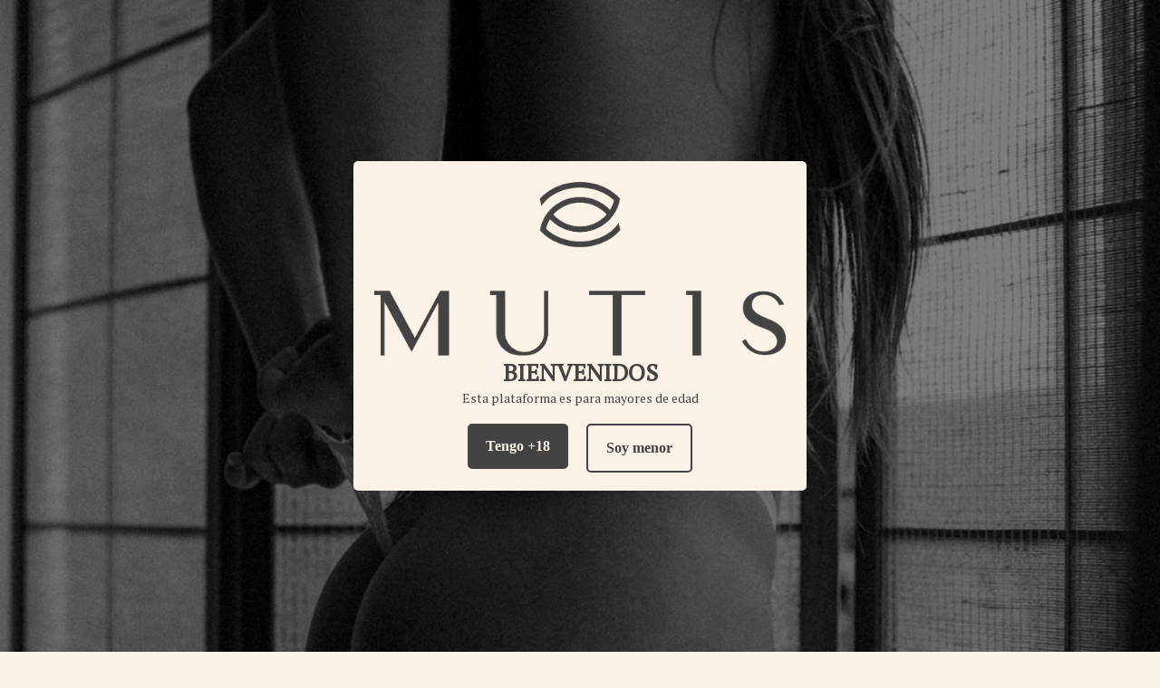

--- FILE ---
content_type: text/html; charset=utf-8
request_url: https://mutis.mx/es/pages/membership-purchase-success-mp
body_size: 20972
content:
<!doctype html>

<html lang="es" dir="ltr">
  <head>
    <meta charset="utf-8">
    <meta name="viewport" content="width=device-width, initial-scale=1.0, height=device-height, minimum-scale=1.0, maximum-scale=5.0">

    <title>Membership Purchase Success</title><meta name="description" content="Congratulations, you&#39;ve successfully purchased the membership! Please send the following information to hey@mutis.mx: Proof of purchase of membership. Email to which you will have access to the private blog DNR. Access will be sent within 24 hours once the email with the required information is received. SEND EMAIL"><link rel="canonical" href="https://mutis.mx/es/pages/membership-purchase-success-mp"><link rel="shortcut icon" href="//mutis.mx/cdn/shop/files/MUTIS2.png?v=1654308993&width=96">
      <link rel="apple-touch-icon" href="//mutis.mx/cdn/shop/files/MUTIS2.png?v=1654308993&width=180"><link rel="preconnect" href="https://fonts.shopifycdn.com" crossorigin><meta property="og:type" content="website">
  <meta property="og:title" content="Membership Purchase Success"><meta property="og:image" content="http://mutis.mx/cdn/shop/files/DSC_0393_3c2f9cc3-ae2f-4596-90a9-0f2a7a2930b9.jpg?v=1629137878&width=2048">
  <meta property="og:image:secure_url" content="https://mutis.mx/cdn/shop/files/DSC_0393_3c2f9cc3-ae2f-4596-90a9-0f2a7a2930b9.jpg?v=1629137878&width=2048">
  <meta property="og:image:width" content="3600">
  <meta property="og:image:height" content="2400"><meta property="og:description" content="Congratulations, you&#39;ve successfully purchased the membership! Please send the following information to hey@mutis.mx: Proof of purchase of membership. Email to which you will have access to the private blog DNR. Access will be sent within 24 hours once the email with the required information is received. SEND EMAIL"><meta property="og:url" content="https://mutis.mx/es/pages/membership-purchase-success-mp">
<meta property="og:site_name" content="MUTIS"><meta name="twitter:card" content="summary"><meta name="twitter:title" content="Membership Purchase Success">
  <meta name="twitter:description" content="Congratulations, you&#39;ve successfully purchased the membership! Please send the following information to hey@mutis.mx: Proof of purchase of membership. Email to which you will have access to the private blog DNR. Access will be sent within 24 hours once the email with the required information is received. SEND EMAIL"><meta name="twitter:image" content="https://mutis.mx/cdn/shop/files/DSC_0393_3c2f9cc3-ae2f-4596-90a9-0f2a7a2930b9.jpg?crop=center&height=1200&v=1629137878&width=1200">
  <meta name="twitter:image:alt" content=""><script async crossorigin fetchpriority="high" src="/cdn/shopifycloud/importmap-polyfill/es-modules-shim.2.4.0.js"></script>
<script type="application/ld+json">
  {
    "@context": "https://schema.org",
    "@type": "BreadcrumbList",
    "itemListElement": [{
        "@type": "ListItem",
        "position": 1,
        "name": "Inicio",
        "item": "https://mutis.mx"
      },{
            "@type": "ListItem",
            "position": 2,
            "name": "Membership Purchase Success",
            "item": "https://mutis.mx/es/pages/membership-purchase-success-mp"
          }]
  }
</script><style>/* Typography (heading) */
  

/* Typography (body) */
  



:root {
    /* Container */
    --container-max-width: 100%;
    --container-xxs-max-width: 27.5rem; /* 440px */
    --container-xs-max-width: 42.5rem; /* 680px */
    --container-sm-max-width: 61.25rem; /* 980px */
    --container-md-max-width: 71.875rem; /* 1150px */
    --container-lg-max-width: 78.75rem; /* 1260px */
    --container-xl-max-width: 85rem; /* 1360px */
    --container-gutter: 1.25rem;

    --section-vertical-spacing: 2.5rem;
    --section-vertical-spacing-tight:2.5rem;

    --section-stack-gap:2.25rem;
    --section-stack-gap-tight:2.25rem;

    /* Form settings */
    --form-gap: 1.25rem; /* Gap between fieldset and submit button */
    --fieldset-gap: 1rem; /* Gap between each form input within a fieldset */
    --form-control-gap: 0.625rem; /* Gap between input and label (ignored for floating label) */
    --checkbox-control-gap: 0.75rem; /* Horizontal gap between checkbox and its associated label */
    --input-padding-block: 0.65rem; /* Vertical padding for input, textarea and native select */
    --input-padding-inline: 0.8rem; /* Horizontal padding for input, textarea and native select */
    --checkbox-size: 0.875rem; /* Size (width and height) for checkbox */

    /* Other sizes */
    --sticky-area-height: calc(var(--announcement-bar-is-sticky, 0) * var(--announcement-bar-height, 0px) + var(--header-is-sticky, 0) * var(--header-is-visible, 1) * var(--header-height, 0px));

    /* RTL support */
    --transform-logical-flip: 1;
    --transform-origin-start: left;
    --transform-origin-end: right;

    /**
     * ---------------------------------------------------------------------
     * TYPOGRAPHY
     * ---------------------------------------------------------------------
     */

    /* Font properties */
    --heading-font-family: "Times New Roman", Times, serif;
    --heading-font-weight: 400;
    --heading-font-style: normal;
    --heading-text-transform: uppercase;
    --heading-letter-spacing: 0.0em;
    --text-font-family: "Times New Roman", Times, serif;
    --text-font-weight: 400;
    --text-font-style: normal;
    --text-letter-spacing: 0.0em;
    --button-font: var(--text-font-style) var(--text-font-weight) var(--text-sm) / 1.65 var(--text-font-family);
    --button-text-transform: uppercase;
    --button-letter-spacing: 0.0em;

    /* Font sizes */--text-heading-size-factor: 1;
    --text-h1: max(0.6875rem, clamp(1.375rem, 1.146341463414634rem + 0.975609756097561vw, 2rem) * var(--text-heading-size-factor));
    --text-h2: max(0.6875rem, clamp(1.25rem, 1.0670731707317074rem + 0.7804878048780488vw, 1.75rem) * var(--text-heading-size-factor));
    --text-h3: max(0.6875rem, clamp(1.125rem, 1.0335365853658536rem + 0.3902439024390244vw, 1.375rem) * var(--text-heading-size-factor));
    --text-h4: max(0.6875rem, clamp(1rem, 0.9542682926829268rem + 0.1951219512195122vw, 1.125rem) * var(--text-heading-size-factor));
    --text-h5: calc(0.875rem * var(--text-heading-size-factor));
    --text-h6: calc(0.75rem * var(--text-heading-size-factor));

    --text-xs: 0.75rem;
    --text-sm: 0.8125rem;
    --text-base: 0.875rem;
    --text-lg: 1.0rem;
    --text-xl: 1.25rem;

    /* Rounded variables (used for border radius) */
    --rounded-full: 9999px;
    --button-border-radius: 0.75rem;
    --input-border-radius: 0.25rem;

    /* Box shadow */
    --shadow-sm: 0 2px 8px rgb(0 0 0 / 0.05);
    --shadow: 0 5px 15px rgb(0 0 0 / 0.05);
    --shadow-md: 0 5px 30px rgb(0 0 0 / 0.05);
    --shadow-block: px px px rgb(var(--text-primary) / 0.0);

    /**
     * ---------------------------------------------------------------------
     * OTHER
     * ---------------------------------------------------------------------
     */

    --checkmark-svg-url: url(//mutis.mx/cdn/shop/t/35/assets/checkmark.svg?v=160871782165478918101732047848);
    --cursor-zoom-in-svg-url: url(//mutis.mx/cdn/shop/t/35/assets/cursor-zoom-in.svg?v=160813491548879362431732047848);
  }

  [dir="rtl"]:root {
    /* RTL support */
    --transform-logical-flip: -1;
    --transform-origin-start: right;
    --transform-origin-end: left;
  }

  @media screen and (min-width: 700px) {
    :root {
      /* Typography (font size) */
      --text-xs: 0.875rem;
      --text-sm: 0.9375rem;
      --text-base: 1.0rem;
      --text-lg: 1.125rem;
      --text-xl: 1.375rem;

      /* Spacing settings */
      --container-gutter: 2rem;
    }
  }

  @media screen and (min-width: 1000px) {
    :root {
      /* Spacing settings */
      --container-gutter: 3rem;

      --section-vertical-spacing: 4rem;
      --section-vertical-spacing-tight: 4rem;

      --section-stack-gap:3rem;
      --section-stack-gap-tight:3rem;
    }
  }:root {/* Overlay used for modal */
    --page-overlay: 0 0 0 / 0.4;

    /* We use the first scheme background as default */
    --page-background: ;

    /* Product colors */
    --on-sale-text: 227 44 43;
    --on-sale-badge-background: 227 44 43;
    --on-sale-badge-text: 255 255 255;
    --sold-out-badge-background: 250 242 230;
    --sold-out-badge-text: 0 0 0 / 0.65;
    --custom-badge-background: 67 67 67;
    --custom-badge-text: 255 255 255;
    --star-color: 136 19 19;

    /* Status colors */
    --success-background: 212 227 203;
    --success-text: 48 122 7;
    --warning-background: 253 241 224;
    --warning-text: 237 138 0;
    --error-background: 243 204 204;
    --error-text: 203 43 43;
  }.color-scheme--scheme-1 {
      /* Color settings */--accent: 67 67 67;
      --text-color: 67 67 67;
      --background: 250 242 230 / 1.0;
      --background-without-opacity: 250 242 230;
      --background-gradient: ;--border-color: 223 216 206;/* Button colors */
      --button-background: 67 67 67;
      --button-text-color: 250 242 230;

      /* Circled buttons */
      --circle-button-background: 250 242 230;
      --circle-button-text-color: 67 67 67;
    }.shopify-section:has(.section-spacing.color-scheme--bg-ba06b52973e40a0a086e3825053614ea) + .shopify-section:has(.section-spacing.color-scheme--bg-ba06b52973e40a0a086e3825053614ea:not(.bordered-section)) .section-spacing {
      padding-block-start: 0;
    }.color-scheme--scheme-2 {
      /* Color settings */--accent: 67 67 67;
      --text-color: 67 67 67;
      --background: 250 242 230 / 1.0;
      --background-without-opacity: 250 242 230;
      --background-gradient: ;--border-color: 223 216 206;/* Button colors */
      --button-background: 67 67 67;
      --button-text-color: 250 242 230;

      /* Circled buttons */
      --circle-button-background: 67 67 67;
      --circle-button-text-color: 250 242 230;
    }.shopify-section:has(.section-spacing.color-scheme--bg-ba06b52973e40a0a086e3825053614ea) + .shopify-section:has(.section-spacing.color-scheme--bg-ba06b52973e40a0a086e3825053614ea:not(.bordered-section)) .section-spacing {
      padding-block-start: 0;
    }.color-scheme--scheme-3 {
      /* Color settings */--accent: 250 242 230;
      --text-color: 250 242 230;
      --background: 67 67 67 / 1.0;
      --background-without-opacity: 67 67 67;
      --background-gradient: ;--border-color: 94 93 91;/* Button colors */
      --button-background: 250 242 230;
      --button-text-color: 67 67 67;

      /* Circled buttons */
      --circle-button-background: 250 242 230;
      --circle-button-text-color: 67 67 67;
    }.shopify-section:has(.section-spacing.color-scheme--bg-1d0508d034763f143a4da43adc03582b) + .shopify-section:has(.section-spacing.color-scheme--bg-1d0508d034763f143a4da43adc03582b:not(.bordered-section)) .section-spacing {
      padding-block-start: 0;
    }.color-scheme--scheme-4 {
      /* Color settings */--accent: 250 242 230;
      --text-color: 250 242 230;
      --background: 0 0 0 / 0.0;
      --background-without-opacity: 0 0 0;
      --background-gradient: ;--border-color: 250 242 230;/* Button colors */
      --button-background: 250 242 230;
      --button-text-color: 67 67 67;

      /* Circled buttons */
      --circle-button-background: 250 242 230;
      --circle-button-text-color: 67 67 67;
    }.shopify-section:has(.section-spacing.color-scheme--bg-3671eee015764974ee0aef1536023e0f) + .shopify-section:has(.section-spacing.color-scheme--bg-3671eee015764974ee0aef1536023e0f:not(.bordered-section)) .section-spacing {
      padding-block-start: 0;
    }.color-scheme--dialog {
      /* Color settings */--accent: 67 67 67;
      --text-color: 67 67 67;
      --background: 250 242 230 / 1.0;
      --background-without-opacity: 250 242 230;
      --background-gradient: ;--border-color: 223 216 206;/* Button colors */
      --button-background: 67 67 67;
      --button-text-color: 250 242 230;

      /* Circled buttons */
      --circle-button-background: 67 67 67;
      --circle-button-text-color: 250 242 230;
    }
</style><script>
  // This allows to expose several variables to the global scope, to be used in scripts
  window.themeVariables = {
    settings: {
      showPageTransition: null,
      pageType: "page",
      moneyFormat: "${{amount}}",
      moneyWithCurrencyFormat: "${{amount}} USD",
      currencyCodeEnabled: true,
      cartType: "page",
      staggerMenuApparition: true
    },

    strings: {
      addedToCart: "Añadido a la cesta",
      closeGallery: "Cerrar galería",
      zoomGallery: "Zoom",
      errorGallery: "No se puede cargar la imagen",
      shippingEstimatorNoResults: "No hacemos envíos a tu dirección.",
      shippingEstimatorOneResult: "Hay una tarifa de gastos de envío para tu dirección:",
      shippingEstimatorMultipleResults: "Hay varias tarifas de gastos de envío para tu dirección:",
      shippingEstimatorError: "Se produjo un error al recuperar las tarifas de gastos de envío:",
      next: "Siguiente",
      previous: "Anterior"
    },

    mediaQueries: {
      'sm': 'screen and (min-width: 700px)',
      'md': 'screen and (min-width: 1000px)',
      'lg': 'screen and (min-width: 1150px)',
      'xl': 'screen and (min-width: 1400px)',
      '2xl': 'screen and (min-width: 1600px)',
      'sm-max': 'screen and (max-width: 699px)',
      'md-max': 'screen and (max-width: 999px)',
      'lg-max': 'screen and (max-width: 1149px)',
      'xl-max': 'screen and (max-width: 1399px)',
      '2xl-max': 'screen and (max-width: 1599px)',
      'motion-safe': '(prefers-reduced-motion: no-preference)',
      'motion-reduce': '(prefers-reduced-motion: reduce)',
      'supports-hover': 'screen and (pointer: fine)',
      'supports-touch': 'screen and (hover: none)'
    }
  };</script><script>
      if (!(HTMLScriptElement.supports && HTMLScriptElement.supports('importmap'))) {
        const importMapPolyfill = document.createElement('script');
        importMapPolyfill.async = true;
        importMapPolyfill.src = "//mutis.mx/cdn/shop/t/35/assets/es-module-shims.min.js?v=140375185335194536761732047848";

        document.head.appendChild(importMapPolyfill);
      }
    </script>

    <script type="importmap">{
        "imports": {
          "vendor": "//mutis.mx/cdn/shop/t/35/assets/vendor.min.js?v=97444456987200009421732047848",
          "theme": "//mutis.mx/cdn/shop/t/35/assets/theme.js?v=77099638235748418721732047848",
          "photoswipe": "//mutis.mx/cdn/shop/t/35/assets/photoswipe.min.js?v=13374349288281597431732047848"
        }
      }
    </script>

    <script type="module" src="//mutis.mx/cdn/shop/t/35/assets/vendor.min.js?v=97444456987200009421732047848"></script>
    <script type="module" src="//mutis.mx/cdn/shop/t/35/assets/theme.js?v=77099638235748418721732047848"></script>

    <script>window.performance && window.performance.mark && window.performance.mark('shopify.content_for_header.start');</script><meta id="shopify-digital-wallet" name="shopify-digital-wallet" content="/40090796077/digital_wallets/dialog">
<meta name="shopify-checkout-api-token" content="d94418aa209de3a3dce05cddf6b20c49">
<meta id="in-context-paypal-metadata" data-shop-id="40090796077" data-venmo-supported="true" data-environment="production" data-locale="es_ES" data-paypal-v4="true" data-currency="USD">
<link rel="alternate" hreflang="x-default" href="https://mutis.mx/pages/membership-purchase-success-mp">
<link rel="alternate" hreflang="en" href="https://mutis.mx/pages/membership-purchase-success-mp">
<link rel="alternate" hreflang="es" href="https://mutis.mx/es/pages/membership-purchase-success-mp">
<script async="async" src="/checkouts/internal/preloads.js?locale=es-US"></script>
<script id="shopify-features" type="application/json">{"accessToken":"d94418aa209de3a3dce05cddf6b20c49","betas":["rich-media-storefront-analytics"],"domain":"mutis.mx","predictiveSearch":true,"shopId":40090796077,"locale":"es"}</script>
<script>var Shopify = Shopify || {};
Shopify.shop = "mutismx.myshopify.com";
Shopify.locale = "es";
Shopify.currency = {"active":"USD","rate":"1.0"};
Shopify.country = "US";
Shopify.theme = {"name":"NEW Prestige v10.4.10 | Bold.Nov19.2024","id":173399769394,"schema_name":"Prestige","schema_version":"10.4.0","theme_store_id":855,"role":"main"};
Shopify.theme.handle = "null";
Shopify.theme.style = {"id":null,"handle":null};
Shopify.cdnHost = "mutis.mx/cdn";
Shopify.routes = Shopify.routes || {};
Shopify.routes.root = "/es/";</script>
<script type="module">!function(o){(o.Shopify=o.Shopify||{}).modules=!0}(window);</script>
<script>!function(o){function n(){var o=[];function n(){o.push(Array.prototype.slice.apply(arguments))}return n.q=o,n}var t=o.Shopify=o.Shopify||{};t.loadFeatures=n(),t.autoloadFeatures=n()}(window);</script>
<script id="shop-js-analytics" type="application/json">{"pageType":"page"}</script>
<script defer="defer" async type="module" src="//mutis.mx/cdn/shopifycloud/shop-js/modules/v2/client.init-shop-cart-sync_BSQ69bm3.es.esm.js"></script>
<script defer="defer" async type="module" src="//mutis.mx/cdn/shopifycloud/shop-js/modules/v2/chunk.common_CIqZBrE6.esm.js"></script>
<script type="module">
  await import("//mutis.mx/cdn/shopifycloud/shop-js/modules/v2/client.init-shop-cart-sync_BSQ69bm3.es.esm.js");
await import("//mutis.mx/cdn/shopifycloud/shop-js/modules/v2/chunk.common_CIqZBrE6.esm.js");

  window.Shopify.SignInWithShop?.initShopCartSync?.({"fedCMEnabled":true,"windoidEnabled":true});

</script>
<script>(function() {
  var isLoaded = false;
  function asyncLoad() {
    if (isLoaded) return;
    isLoaded = true;
    var urls = ["https:\/\/cdn-bundler.nice-team.net\/app\/js\/bundler.js?shop=mutismx.myshopify.com","\/\/cdn.shopify.com\/proxy\/32fb9c40a5c640e6045582e40edac2feafcf738abd6cb4fdfd14612a20278765\/sa-prod.saincserv.com\/i\/notification-TQFGLOIR.js?shop=mutismx.myshopify.com\u0026sp-cache-control=cHVibGljLCBtYXgtYWdlPTkwMA"];
    for (var i = 0; i < urls.length; i++) {
      var s = document.createElement('script');
      s.type = 'text/javascript';
      s.async = true;
      s.src = urls[i];
      var x = document.getElementsByTagName('script')[0];
      x.parentNode.insertBefore(s, x);
    }
  };
  if(window.attachEvent) {
    window.attachEvent('onload', asyncLoad);
  } else {
    window.addEventListener('load', asyncLoad, false);
  }
})();</script>
<script id="__st">var __st={"a":40090796077,"offset":-18000,"reqid":"a7921d1b-7222-4d74-8f6a-71275bb4e037-1768894601","pageurl":"mutis.mx\/es\/pages\/membership-purchase-success-mp","s":"pages-70412009517","u":"c946d319f9ad","p":"page","rtyp":"page","rid":70412009517};</script>
<script>window.ShopifyPaypalV4VisibilityTracking = true;</script>
<script id="captcha-bootstrap">!function(){'use strict';const t='contact',e='account',n='new_comment',o=[[t,t],['blogs',n],['comments',n],[t,'customer']],c=[[e,'customer_login'],[e,'guest_login'],[e,'recover_customer_password'],[e,'create_customer']],r=t=>t.map((([t,e])=>`form[action*='/${t}']:not([data-nocaptcha='true']) input[name='form_type'][value='${e}']`)).join(','),a=t=>()=>t?[...document.querySelectorAll(t)].map((t=>t.form)):[];function s(){const t=[...o],e=r(t);return a(e)}const i='password',u='form_key',d=['recaptcha-v3-token','g-recaptcha-response','h-captcha-response',i],f=()=>{try{return window.sessionStorage}catch{return}},m='__shopify_v',_=t=>t.elements[u];function p(t,e,n=!1){try{const o=window.sessionStorage,c=JSON.parse(o.getItem(e)),{data:r}=function(t){const{data:e,action:n}=t;return t[m]||n?{data:e,action:n}:{data:t,action:n}}(c);for(const[e,n]of Object.entries(r))t.elements[e]&&(t.elements[e].value=n);n&&o.removeItem(e)}catch(o){console.error('form repopulation failed',{error:o})}}const l='form_type',E='cptcha';function T(t){t.dataset[E]=!0}const w=window,h=w.document,L='Shopify',v='ce_forms',y='captcha';let A=!1;((t,e)=>{const n=(g='f06e6c50-85a8-45c8-87d0-21a2b65856fe',I='https://cdn.shopify.com/shopifycloud/storefront-forms-hcaptcha/ce_storefront_forms_captcha_hcaptcha.v1.5.2.iife.js',D={infoText:'Protegido por hCaptcha',privacyText:'Privacidad',termsText:'Términos'},(t,e,n)=>{const o=w[L][v],c=o.bindForm;if(c)return c(t,g,e,D).then(n);var r;o.q.push([[t,g,e,D],n]),r=I,A||(h.body.append(Object.assign(h.createElement('script'),{id:'captcha-provider',async:!0,src:r})),A=!0)});var g,I,D;w[L]=w[L]||{},w[L][v]=w[L][v]||{},w[L][v].q=[],w[L][y]=w[L][y]||{},w[L][y].protect=function(t,e){n(t,void 0,e),T(t)},Object.freeze(w[L][y]),function(t,e,n,w,h,L){const[v,y,A,g]=function(t,e,n){const i=e?o:[],u=t?c:[],d=[...i,...u],f=r(d),m=r(i),_=r(d.filter((([t,e])=>n.includes(e))));return[a(f),a(m),a(_),s()]}(w,h,L),I=t=>{const e=t.target;return e instanceof HTMLFormElement?e:e&&e.form},D=t=>v().includes(t);t.addEventListener('submit',(t=>{const e=I(t);if(!e)return;const n=D(e)&&!e.dataset.hcaptchaBound&&!e.dataset.recaptchaBound,o=_(e),c=g().includes(e)&&(!o||!o.value);(n||c)&&t.preventDefault(),c&&!n&&(function(t){try{if(!f())return;!function(t){const e=f();if(!e)return;const n=_(t);if(!n)return;const o=n.value;o&&e.removeItem(o)}(t);const e=Array.from(Array(32),(()=>Math.random().toString(36)[2])).join('');!function(t,e){_(t)||t.append(Object.assign(document.createElement('input'),{type:'hidden',name:u})),t.elements[u].value=e}(t,e),function(t,e){const n=f();if(!n)return;const o=[...t.querySelectorAll(`input[type='${i}']`)].map((({name:t})=>t)),c=[...d,...o],r={};for(const[a,s]of new FormData(t).entries())c.includes(a)||(r[a]=s);n.setItem(e,JSON.stringify({[m]:1,action:t.action,data:r}))}(t,e)}catch(e){console.error('failed to persist form',e)}}(e),e.submit())}));const S=(t,e)=>{t&&!t.dataset[E]&&(n(t,e.some((e=>e===t))),T(t))};for(const o of['focusin','change'])t.addEventListener(o,(t=>{const e=I(t);D(e)&&S(e,y())}));const B=e.get('form_key'),M=e.get(l),P=B&&M;t.addEventListener('DOMContentLoaded',(()=>{const t=y();if(P)for(const e of t)e.elements[l].value===M&&p(e,B);[...new Set([...A(),...v().filter((t=>'true'===t.dataset.shopifyCaptcha))])].forEach((e=>S(e,t)))}))}(h,new URLSearchParams(w.location.search),n,t,e,['guest_login'])})(!0,!0)}();</script>
<script integrity="sha256-4kQ18oKyAcykRKYeNunJcIwy7WH5gtpwJnB7kiuLZ1E=" data-source-attribution="shopify.loadfeatures" defer="defer" src="//mutis.mx/cdn/shopifycloud/storefront/assets/storefront/load_feature-a0a9edcb.js" crossorigin="anonymous"></script>
<script data-source-attribution="shopify.dynamic_checkout.dynamic.init">var Shopify=Shopify||{};Shopify.PaymentButton=Shopify.PaymentButton||{isStorefrontPortableWallets:!0,init:function(){window.Shopify.PaymentButton.init=function(){};var t=document.createElement("script");t.src="https://mutis.mx/cdn/shopifycloud/portable-wallets/latest/portable-wallets.es.js",t.type="module",document.head.appendChild(t)}};
</script>
<script data-source-attribution="shopify.dynamic_checkout.buyer_consent">
  function portableWalletsHideBuyerConsent(e){var t=document.getElementById("shopify-buyer-consent"),n=document.getElementById("shopify-subscription-policy-button");t&&n&&(t.classList.add("hidden"),t.setAttribute("aria-hidden","true"),n.removeEventListener("click",e))}function portableWalletsShowBuyerConsent(e){var t=document.getElementById("shopify-buyer-consent"),n=document.getElementById("shopify-subscription-policy-button");t&&n&&(t.classList.remove("hidden"),t.removeAttribute("aria-hidden"),n.addEventListener("click",e))}window.Shopify?.PaymentButton&&(window.Shopify.PaymentButton.hideBuyerConsent=portableWalletsHideBuyerConsent,window.Shopify.PaymentButton.showBuyerConsent=portableWalletsShowBuyerConsent);
</script>
<script data-source-attribution="shopify.dynamic_checkout.cart.bootstrap">document.addEventListener("DOMContentLoaded",(function(){function t(){return document.querySelector("shopify-accelerated-checkout-cart, shopify-accelerated-checkout")}if(t())Shopify.PaymentButton.init();else{new MutationObserver((function(e,n){t()&&(Shopify.PaymentButton.init(),n.disconnect())})).observe(document.body,{childList:!0,subtree:!0})}}));
</script>
<script id='scb4127' type='text/javascript' async='' src='https://mutis.mx/cdn/shopifycloud/privacy-banner/storefront-banner.js'></script><link id="shopify-accelerated-checkout-styles" rel="stylesheet" media="screen" href="https://mutis.mx/cdn/shopifycloud/portable-wallets/latest/accelerated-checkout-backwards-compat.css" crossorigin="anonymous">
<style id="shopify-accelerated-checkout-cart">
        #shopify-buyer-consent {
  margin-top: 1em;
  display: inline-block;
  width: 100%;
}

#shopify-buyer-consent.hidden {
  display: none;
}

#shopify-subscription-policy-button {
  background: none;
  border: none;
  padding: 0;
  text-decoration: underline;
  font-size: inherit;
  cursor: pointer;
}

#shopify-subscription-policy-button::before {
  box-shadow: none;
}

      </style>

<script>window.performance && window.performance.mark && window.performance.mark('shopify.content_for_header.end');</script>
<link href="//mutis.mx/cdn/shop/t/35/assets/theme.css?v=27163627396121832601749702166" rel="stylesheet" type="text/css" media="all" /><!-- BEGIN app block: shopify://apps/trusted-security/blocks/country-block-embed/4d2757ed-33ad-4e94-a186-da550756ae46 -->
    
    

    

    
    

    

    <script id="country-block-app-data" type="application/json">
      {"security":{"id":1626,"shop_id":1626,"active":false,"script_id":null,"script_src":null,"protect_text_selection":true,"disable_keyboard":true,"protect_text_copy":true,"protect_text_paste":false,"protect_images":true,"disable_right_click":true,"block_inspect_element":true,"created_at":"2024-07-04T07:48:21.000000Z","updated_at":"2024-07-04T07:49:32.000000Z"},"countryBlocker":{"id":1480,"shop_id":1626,"active":0,"type":"blacklist","redirect_url":"https://www.instagram.com/mutismx_","created_at":"2024-07-04T07:48:21.000000Z","updated_at":"2024-07-04T07:50:54.000000Z","countries":[]},"botBlocker":null,"blockedIps":[],"blockedIpsRedirect":"","limit_reached":0}
    </script>
    <script>
      window.Shopify.TrustedSecurityCountryBlocker = {
        'blocker_message': 'You cannot access our site from your current region.',
        'background_color': '#808080',
        'text_color': '#FFFFFF',
        'should_block': false,
        'redirect_url': 'https://www.instagram.com/mutismx_',
        'country_code': 'US'
      };
    </script>



<!-- END app block --><!-- BEGIN app block: shopify://apps/trusted-security/blocks/security-app-embed/4d2757ed-33ad-4e94-a186-da550756ae46 --><script id="security-app-data" type="application/json">{"security":{"id":1626,"shop_id":1626,"active":false,"script_id":null,"script_src":null,"protect_text_selection":true,"disable_keyboard":true,"protect_text_copy":true,"protect_text_paste":false,"protect_images":true,"disable_right_click":true,"block_inspect_element":true,"created_at":"2024-07-04T07:48:21.000000Z","updated_at":"2024-07-04T07:49:32.000000Z"},"countryBlocker":{"id":1480,"shop_id":1626,"active":0,"type":"blacklist","redirect_url":"https://www.instagram.com/mutismx_","created_at":"2024-07-04T07:48:21.000000Z","updated_at":"2024-07-04T07:50:54.000000Z","countries":[]},"botBlocker":null,"blockedIps":[],"blockedIpsRedirect":"","limit_reached":0}</script>

<noscript>
  <div style="position: fixed; z-index: 2147483647; width: 100%; height: 100%; background: white; display: flex; align-items: center; justify-content: center;">
    <div style="margin: 0;font-size: 36px;">JavaScript is required to view this page.</div>
  </div>
</noscript>


<!-- END app block --><!-- BEGIN app block: shopify://apps/hulk-age-verification/blocks/app-embed/f8382756-4f8b-4e6c-be6f-029abf22871c --><!-- BEGIN app snippet: hulk_age_verification_proxy --><script>
	window.av_url = "https://mutis.mx"
	window.popup_data = {"popup_setting":{"header_text":"BIENVENIDOS","header_text_size":26,"header_text_color":"#434343","header_text_weight":"Bold","sub_header_text":"Esta plataforma es para mayores de edad","sub_header_text_color":"#434343","sub_header_text_size":14,"sub_header_text_weight":"Regular","btn1_text":"Tengo +18","btn1_text_color":"#FAF2E6","btn1_bg_color":"#434343","btn1_border_radius":5,"btn2_text":"Soy menor","btn2_text_color":"#434343","btn2_bg_color":"#FAF2E6","btn2_border_radius":5,"popup_bg_color":"#FAF2E6","popup_border_radius":5,"popup_top_bottom_padding":20,"popup_left_right_padding":20,"popup_logo_img":{"large":{"url":"https:\/\/dr8h81twidjpw.cloudfront.net\/uploads\/popup_setting\/popup_logo_img\/large_MUTIS_LOGO_VERTICAL_RGB_02_2005230828.png"},"url":"https:\/\/dr8h81twidjpw.cloudfront.net\/uploads\/popup_setting\/popup_logo_img\/MUTIS_LOGO_VERTICAL_RGB_02_2005230828.png"},"background_cover_img":{"url":"https:\/\/dr8h81twidjpw.cloudfront.net\/uploads\/popup_setting\/background_cover_img\/MUTIS_2005230832.PNG"},"background_bg_color":"#434343","background_color_opacity":0.0,"btn1_border_width":"0","btn1_border_color":"#000000","btn2_border_width":"2","btn2_border_color":"#434343","popup_width":"500","popup_border_width":0,"popup_border_color":"#FAF2E6","is_enabled":true,"is_enabled_birthday":true,"is_enabled_facebook":true,"min_age":18,"exit_url":"https:\/\/www.instagram.com\/mutismx_","age_validation_message":"Eres menor para ver este sitio.","cookie_lifetime":3,"popup_display":"all","template":1,"verification_option":"no_input","facebook_authentication":true,"google_authentication":true,"buttons_background":"#5C6AC4","pages_urls":"","mobile_heading_text":18,"mobile_sub_heading_text":14,"is_monthly_email":false,"header_text_font_family":"PT Serif","sub_header_text_font_family":"PT Serif","date_format":"default","background_card_opacity":1.0,"selected_country_popup":false,"has_selected_tag_feature":false,"selected_tags":null,"btn1_text_font_family":null,"btn2_text_font_family":null,"btn1_height":null,"btn1_width":null,"btn2_height":null,"btn2_width":null,"popup_height":null,"popup_has_full_width":false,"twitter_authentication":false,"instagram_authentication":false,"allow_social_media_login":false,"is_enable_geo_coding":false,"no_peek_mode":false},"have_any_plan":true,"plan_features":["fully_customizable_popup","verification_by_birthday_input","verified_and_unverified_status","restrict_under_age_with_message","age_validation_setting","mobile_responsive"],"regionals":[],"min_age":18,"verification_option":"no_input","is_enabled":true}
	window.language_settings = null

	window.hulk_avt_tags = []
	
</script>
<!-- END app snippet --><!-- END app block --><script src="https://cdn.shopify.com/extensions/019bbdb2-f1e0-76da-9d9b-a27c77476a24/security-app-108/assets/country-block.min.js" type="text/javascript" defer="defer"></script>
<script src="https://cdn.shopify.com/extensions/019bbdb2-f1e0-76da-9d9b-a27c77476a24/security-app-108/assets/security.min.js" type="text/javascript" defer="defer"></script>
<script src="https://cdn.shopify.com/extensions/e33587dd-02ee-440d-b007-b2b674d0b61b/hulk-age-verification-128/assets/hulk_age_verifier.js" type="text/javascript" defer="defer"></script>
<link href="https://cdn.shopify.com/extensions/e33587dd-02ee-440d-b007-b2b674d0b61b/hulk-age-verification-128/assets/hulk_age_popup.min.css" rel="stylesheet" type="text/css" media="all">
<script src="https://cdn.shopify.com/extensions/e4b3a77b-20c9-4161-b1bb-deb87046128d/inbox-1253/assets/inbox-chat-loader.js" type="text/javascript" defer="defer"></script>
<link href="https://monorail-edge.shopifysvc.com" rel="dns-prefetch">
<script>(function(){if ("sendBeacon" in navigator && "performance" in window) {try {var session_token_from_headers = performance.getEntriesByType('navigation')[0].serverTiming.find(x => x.name == '_s').description;} catch {var session_token_from_headers = undefined;}var session_cookie_matches = document.cookie.match(/_shopify_s=([^;]*)/);var session_token_from_cookie = session_cookie_matches && session_cookie_matches.length === 2 ? session_cookie_matches[1] : "";var session_token = session_token_from_headers || session_token_from_cookie || "";function handle_abandonment_event(e) {var entries = performance.getEntries().filter(function(entry) {return /monorail-edge.shopifysvc.com/.test(entry.name);});if (!window.abandonment_tracked && entries.length === 0) {window.abandonment_tracked = true;var currentMs = Date.now();var navigation_start = performance.timing.navigationStart;var payload = {shop_id: 40090796077,url: window.location.href,navigation_start,duration: currentMs - navigation_start,session_token,page_type: "page"};window.navigator.sendBeacon("https://monorail-edge.shopifysvc.com/v1/produce", JSON.stringify({schema_id: "online_store_buyer_site_abandonment/1.1",payload: payload,metadata: {event_created_at_ms: currentMs,event_sent_at_ms: currentMs}}));}}window.addEventListener('pagehide', handle_abandonment_event);}}());</script>
<script id="web-pixels-manager-setup">(function e(e,d,r,n,o){if(void 0===o&&(o={}),!Boolean(null===(a=null===(i=window.Shopify)||void 0===i?void 0:i.analytics)||void 0===a?void 0:a.replayQueue)){var i,a;window.Shopify=window.Shopify||{};var t=window.Shopify;t.analytics=t.analytics||{};var s=t.analytics;s.replayQueue=[],s.publish=function(e,d,r){return s.replayQueue.push([e,d,r]),!0};try{self.performance.mark("wpm:start")}catch(e){}var l=function(){var e={modern:/Edge?\/(1{2}[4-9]|1[2-9]\d|[2-9]\d{2}|\d{4,})\.\d+(\.\d+|)|Firefox\/(1{2}[4-9]|1[2-9]\d|[2-9]\d{2}|\d{4,})\.\d+(\.\d+|)|Chrom(ium|e)\/(9{2}|\d{3,})\.\d+(\.\d+|)|(Maci|X1{2}).+ Version\/(15\.\d+|(1[6-9]|[2-9]\d|\d{3,})\.\d+)([,.]\d+|)( \(\w+\)|)( Mobile\/\w+|) Safari\/|Chrome.+OPR\/(9{2}|\d{3,})\.\d+\.\d+|(CPU[ +]OS|iPhone[ +]OS|CPU[ +]iPhone|CPU IPhone OS|CPU iPad OS)[ +]+(15[._]\d+|(1[6-9]|[2-9]\d|\d{3,})[._]\d+)([._]\d+|)|Android:?[ /-](13[3-9]|1[4-9]\d|[2-9]\d{2}|\d{4,})(\.\d+|)(\.\d+|)|Android.+Firefox\/(13[5-9]|1[4-9]\d|[2-9]\d{2}|\d{4,})\.\d+(\.\d+|)|Android.+Chrom(ium|e)\/(13[3-9]|1[4-9]\d|[2-9]\d{2}|\d{4,})\.\d+(\.\d+|)|SamsungBrowser\/([2-9]\d|\d{3,})\.\d+/,legacy:/Edge?\/(1[6-9]|[2-9]\d|\d{3,})\.\d+(\.\d+|)|Firefox\/(5[4-9]|[6-9]\d|\d{3,})\.\d+(\.\d+|)|Chrom(ium|e)\/(5[1-9]|[6-9]\d|\d{3,})\.\d+(\.\d+|)([\d.]+$|.*Safari\/(?![\d.]+ Edge\/[\d.]+$))|(Maci|X1{2}).+ Version\/(10\.\d+|(1[1-9]|[2-9]\d|\d{3,})\.\d+)([,.]\d+|)( \(\w+\)|)( Mobile\/\w+|) Safari\/|Chrome.+OPR\/(3[89]|[4-9]\d|\d{3,})\.\d+\.\d+|(CPU[ +]OS|iPhone[ +]OS|CPU[ +]iPhone|CPU IPhone OS|CPU iPad OS)[ +]+(10[._]\d+|(1[1-9]|[2-9]\d|\d{3,})[._]\d+)([._]\d+|)|Android:?[ /-](13[3-9]|1[4-9]\d|[2-9]\d{2}|\d{4,})(\.\d+|)(\.\d+|)|Mobile Safari.+OPR\/([89]\d|\d{3,})\.\d+\.\d+|Android.+Firefox\/(13[5-9]|1[4-9]\d|[2-9]\d{2}|\d{4,})\.\d+(\.\d+|)|Android.+Chrom(ium|e)\/(13[3-9]|1[4-9]\d|[2-9]\d{2}|\d{4,})\.\d+(\.\d+|)|Android.+(UC? ?Browser|UCWEB|U3)[ /]?(15\.([5-9]|\d{2,})|(1[6-9]|[2-9]\d|\d{3,})\.\d+)\.\d+|SamsungBrowser\/(5\.\d+|([6-9]|\d{2,})\.\d+)|Android.+MQ{2}Browser\/(14(\.(9|\d{2,})|)|(1[5-9]|[2-9]\d|\d{3,})(\.\d+|))(\.\d+|)|K[Aa][Ii]OS\/(3\.\d+|([4-9]|\d{2,})\.\d+)(\.\d+|)/},d=e.modern,r=e.legacy,n=navigator.userAgent;return n.match(d)?"modern":n.match(r)?"legacy":"unknown"}(),u="modern"===l?"modern":"legacy",c=(null!=n?n:{modern:"",legacy:""})[u],f=function(e){return[e.baseUrl,"/wpm","/b",e.hashVersion,"modern"===e.buildTarget?"m":"l",".js"].join("")}({baseUrl:d,hashVersion:r,buildTarget:u}),m=function(e){var d=e.version,r=e.bundleTarget,n=e.surface,o=e.pageUrl,i=e.monorailEndpoint;return{emit:function(e){var a=e.status,t=e.errorMsg,s=(new Date).getTime(),l=JSON.stringify({metadata:{event_sent_at_ms:s},events:[{schema_id:"web_pixels_manager_load/3.1",payload:{version:d,bundle_target:r,page_url:o,status:a,surface:n,error_msg:t},metadata:{event_created_at_ms:s}}]});if(!i)return console&&console.warn&&console.warn("[Web Pixels Manager] No Monorail endpoint provided, skipping logging."),!1;try{return self.navigator.sendBeacon.bind(self.navigator)(i,l)}catch(e){}var u=new XMLHttpRequest;try{return u.open("POST",i,!0),u.setRequestHeader("Content-Type","text/plain"),u.send(l),!0}catch(e){return console&&console.warn&&console.warn("[Web Pixels Manager] Got an unhandled error while logging to Monorail."),!1}}}}({version:r,bundleTarget:l,surface:e.surface,pageUrl:self.location.href,monorailEndpoint:e.monorailEndpoint});try{o.browserTarget=l,function(e){var d=e.src,r=e.async,n=void 0===r||r,o=e.onload,i=e.onerror,a=e.sri,t=e.scriptDataAttributes,s=void 0===t?{}:t,l=document.createElement("script"),u=document.querySelector("head"),c=document.querySelector("body");if(l.async=n,l.src=d,a&&(l.integrity=a,l.crossOrigin="anonymous"),s)for(var f in s)if(Object.prototype.hasOwnProperty.call(s,f))try{l.dataset[f]=s[f]}catch(e){}if(o&&l.addEventListener("load",o),i&&l.addEventListener("error",i),u)u.appendChild(l);else{if(!c)throw new Error("Did not find a head or body element to append the script");c.appendChild(l)}}({src:f,async:!0,onload:function(){if(!function(){var e,d;return Boolean(null===(d=null===(e=window.Shopify)||void 0===e?void 0:e.analytics)||void 0===d?void 0:d.initialized)}()){var d=window.webPixelsManager.init(e)||void 0;if(d){var r=window.Shopify.analytics;r.replayQueue.forEach((function(e){var r=e[0],n=e[1],o=e[2];d.publishCustomEvent(r,n,o)})),r.replayQueue=[],r.publish=d.publishCustomEvent,r.visitor=d.visitor,r.initialized=!0}}},onerror:function(){return m.emit({status:"failed",errorMsg:"".concat(f," has failed to load")})},sri:function(e){var d=/^sha384-[A-Za-z0-9+/=]+$/;return"string"==typeof e&&d.test(e)}(c)?c:"",scriptDataAttributes:o}),m.emit({status:"loading"})}catch(e){m.emit({status:"failed",errorMsg:(null==e?void 0:e.message)||"Unknown error"})}}})({shopId: 40090796077,storefrontBaseUrl: "https://mutis.mx",extensionsBaseUrl: "https://extensions.shopifycdn.com/cdn/shopifycloud/web-pixels-manager",monorailEndpoint: "https://monorail-edge.shopifysvc.com/unstable/produce_batch",surface: "storefront-renderer",enabledBetaFlags: ["2dca8a86"],webPixelsConfigList: [{"id":"426803506","configuration":"{\"sh_shop\":\"mutismx.myshopify.com\",\"sh_shop_id\":\"40090796077\"}","eventPayloadVersion":"v1","runtimeContext":"STRICT","scriptVersion":"fad4d229668b78bd77ec3a11b3ac3d40","type":"APP","apiClientId":2395080,"privacyPurposes":["ANALYTICS"],"dataSharingAdjustments":{"protectedCustomerApprovalScopes":["read_customer_address","read_customer_email","read_customer_name","read_customer_personal_data","read_customer_phone"]}},{"id":"304021810","configuration":"{\"pixel_id\":\"767733170357011\",\"pixel_type\":\"facebook_pixel\",\"metaapp_system_user_token\":\"-\"}","eventPayloadVersion":"v1","runtimeContext":"OPEN","scriptVersion":"ca16bc87fe92b6042fbaa3acc2fbdaa6","type":"APP","apiClientId":2329312,"privacyPurposes":["ANALYTICS","MARKETING","SALE_OF_DATA"],"dataSharingAdjustments":{"protectedCustomerApprovalScopes":["read_customer_address","read_customer_email","read_customer_name","read_customer_personal_data","read_customer_phone"]}},{"id":"shopify-app-pixel","configuration":"{}","eventPayloadVersion":"v1","runtimeContext":"STRICT","scriptVersion":"0450","apiClientId":"shopify-pixel","type":"APP","privacyPurposes":["ANALYTICS","MARKETING"]},{"id":"shopify-custom-pixel","eventPayloadVersion":"v1","runtimeContext":"LAX","scriptVersion":"0450","apiClientId":"shopify-pixel","type":"CUSTOM","privacyPurposes":["ANALYTICS","MARKETING"]}],isMerchantRequest: false,initData: {"shop":{"name":"MUTIS","paymentSettings":{"currencyCode":"USD"},"myshopifyDomain":"mutismx.myshopify.com","countryCode":"US","storefrontUrl":"https:\/\/mutis.mx\/es"},"customer":null,"cart":null,"checkout":null,"productVariants":[],"purchasingCompany":null},},"https://mutis.mx/cdn","fcfee988w5aeb613cpc8e4bc33m6693e112",{"modern":"","legacy":""},{"shopId":"40090796077","storefrontBaseUrl":"https:\/\/mutis.mx","extensionBaseUrl":"https:\/\/extensions.shopifycdn.com\/cdn\/shopifycloud\/web-pixels-manager","surface":"storefront-renderer","enabledBetaFlags":"[\"2dca8a86\"]","isMerchantRequest":"false","hashVersion":"fcfee988w5aeb613cpc8e4bc33m6693e112","publish":"custom","events":"[[\"page_viewed\",{}]]"});</script><script>
  window.ShopifyAnalytics = window.ShopifyAnalytics || {};
  window.ShopifyAnalytics.meta = window.ShopifyAnalytics.meta || {};
  window.ShopifyAnalytics.meta.currency = 'USD';
  var meta = {"page":{"pageType":"page","resourceType":"page","resourceId":70412009517,"requestId":"a7921d1b-7222-4d74-8f6a-71275bb4e037-1768894601"}};
  for (var attr in meta) {
    window.ShopifyAnalytics.meta[attr] = meta[attr];
  }
</script>
<script class="analytics">
  (function () {
    var customDocumentWrite = function(content) {
      var jquery = null;

      if (window.jQuery) {
        jquery = window.jQuery;
      } else if (window.Checkout && window.Checkout.$) {
        jquery = window.Checkout.$;
      }

      if (jquery) {
        jquery('body').append(content);
      }
    };

    var hasLoggedConversion = function(token) {
      if (token) {
        return document.cookie.indexOf('loggedConversion=' + token) !== -1;
      }
      return false;
    }

    var setCookieIfConversion = function(token) {
      if (token) {
        var twoMonthsFromNow = new Date(Date.now());
        twoMonthsFromNow.setMonth(twoMonthsFromNow.getMonth() + 2);

        document.cookie = 'loggedConversion=' + token + '; expires=' + twoMonthsFromNow;
      }
    }

    var trekkie = window.ShopifyAnalytics.lib = window.trekkie = window.trekkie || [];
    if (trekkie.integrations) {
      return;
    }
    trekkie.methods = [
      'identify',
      'page',
      'ready',
      'track',
      'trackForm',
      'trackLink'
    ];
    trekkie.factory = function(method) {
      return function() {
        var args = Array.prototype.slice.call(arguments);
        args.unshift(method);
        trekkie.push(args);
        return trekkie;
      };
    };
    for (var i = 0; i < trekkie.methods.length; i++) {
      var key = trekkie.methods[i];
      trekkie[key] = trekkie.factory(key);
    }
    trekkie.load = function(config) {
      trekkie.config = config || {};
      trekkie.config.initialDocumentCookie = document.cookie;
      var first = document.getElementsByTagName('script')[0];
      var script = document.createElement('script');
      script.type = 'text/javascript';
      script.onerror = function(e) {
        var scriptFallback = document.createElement('script');
        scriptFallback.type = 'text/javascript';
        scriptFallback.onerror = function(error) {
                var Monorail = {
      produce: function produce(monorailDomain, schemaId, payload) {
        var currentMs = new Date().getTime();
        var event = {
          schema_id: schemaId,
          payload: payload,
          metadata: {
            event_created_at_ms: currentMs,
            event_sent_at_ms: currentMs
          }
        };
        return Monorail.sendRequest("https://" + monorailDomain + "/v1/produce", JSON.stringify(event));
      },
      sendRequest: function sendRequest(endpointUrl, payload) {
        // Try the sendBeacon API
        if (window && window.navigator && typeof window.navigator.sendBeacon === 'function' && typeof window.Blob === 'function' && !Monorail.isIos12()) {
          var blobData = new window.Blob([payload], {
            type: 'text/plain'
          });

          if (window.navigator.sendBeacon(endpointUrl, blobData)) {
            return true;
          } // sendBeacon was not successful

        } // XHR beacon

        var xhr = new XMLHttpRequest();

        try {
          xhr.open('POST', endpointUrl);
          xhr.setRequestHeader('Content-Type', 'text/plain');
          xhr.send(payload);
        } catch (e) {
          console.log(e);
        }

        return false;
      },
      isIos12: function isIos12() {
        return window.navigator.userAgent.lastIndexOf('iPhone; CPU iPhone OS 12_') !== -1 || window.navigator.userAgent.lastIndexOf('iPad; CPU OS 12_') !== -1;
      }
    };
    Monorail.produce('monorail-edge.shopifysvc.com',
      'trekkie_storefront_load_errors/1.1',
      {shop_id: 40090796077,
      theme_id: 173399769394,
      app_name: "storefront",
      context_url: window.location.href,
      source_url: "//mutis.mx/cdn/s/trekkie.storefront.cd680fe47e6c39ca5d5df5f0a32d569bc48c0f27.min.js"});

        };
        scriptFallback.async = true;
        scriptFallback.src = '//mutis.mx/cdn/s/trekkie.storefront.cd680fe47e6c39ca5d5df5f0a32d569bc48c0f27.min.js';
        first.parentNode.insertBefore(scriptFallback, first);
      };
      script.async = true;
      script.src = '//mutis.mx/cdn/s/trekkie.storefront.cd680fe47e6c39ca5d5df5f0a32d569bc48c0f27.min.js';
      first.parentNode.insertBefore(script, first);
    };
    trekkie.load(
      {"Trekkie":{"appName":"storefront","development":false,"defaultAttributes":{"shopId":40090796077,"isMerchantRequest":null,"themeId":173399769394,"themeCityHash":"14324105072680399426","contentLanguage":"es","currency":"USD","eventMetadataId":"9bd5bbe4-1f15-45e9-b915-0ffc9172388c"},"isServerSideCookieWritingEnabled":true,"monorailRegion":"shop_domain","enabledBetaFlags":["65f19447"]},"Session Attribution":{},"S2S":{"facebookCapiEnabled":true,"source":"trekkie-storefront-renderer","apiClientId":580111}}
    );

    var loaded = false;
    trekkie.ready(function() {
      if (loaded) return;
      loaded = true;

      window.ShopifyAnalytics.lib = window.trekkie;

      var originalDocumentWrite = document.write;
      document.write = customDocumentWrite;
      try { window.ShopifyAnalytics.merchantGoogleAnalytics.call(this); } catch(error) {};
      document.write = originalDocumentWrite;

      window.ShopifyAnalytics.lib.page(null,{"pageType":"page","resourceType":"page","resourceId":70412009517,"requestId":"a7921d1b-7222-4d74-8f6a-71275bb4e037-1768894601","shopifyEmitted":true});

      var match = window.location.pathname.match(/checkouts\/(.+)\/(thank_you|post_purchase)/)
      var token = match? match[1]: undefined;
      if (!hasLoggedConversion(token)) {
        setCookieIfConversion(token);
        
      }
    });


        var eventsListenerScript = document.createElement('script');
        eventsListenerScript.async = true;
        eventsListenerScript.src = "//mutis.mx/cdn/shopifycloud/storefront/assets/shop_events_listener-3da45d37.js";
        document.getElementsByTagName('head')[0].appendChild(eventsListenerScript);

})();</script>
<script
  defer
  src="https://mutis.mx/cdn/shopifycloud/perf-kit/shopify-perf-kit-3.0.4.min.js"
  data-application="storefront-renderer"
  data-shop-id="40090796077"
  data-render-region="gcp-us-central1"
  data-page-type="page"
  data-theme-instance-id="173399769394"
  data-theme-name="Prestige"
  data-theme-version="10.4.0"
  data-monorail-region="shop_domain"
  data-resource-timing-sampling-rate="10"
  data-shs="true"
  data-shs-beacon="true"
  data-shs-export-with-fetch="true"
  data-shs-logs-sample-rate="1"
  data-shs-beacon-endpoint="https://mutis.mx/api/collect"
></script>
</head>

  

  <body class="features--button-transition features--zoom-image  color-scheme color-scheme--scheme-1">

    <!-- Bold: Memberships -->

<!-- end Bold code --><template id="drawer-default-template">
  <div part="base">
    <div part="overlay"></div>

    <div part="content">
      <header part="header">
        <slot name="header"></slot>

        <dialog-close-button style="display: contents">
          <button type="button" part="close-button tap-area" aria-label="Cerrar"><svg aria-hidden="true" focusable="false" fill="none" width="14" class="icon icon-close" viewBox="0 0 16 16">
      <path d="m1 1 14 14M1 15 15 1" stroke="currentColor" stroke-width="1.6"/>
    </svg>

  </button>
        </dialog-close-button>
      </header>

      <div part="body">
        <slot></slot>
      </div>

      <footer part="footer">
        <slot name="footer"></slot>
      </footer>
    </div>
  </div>
</template><template id="modal-default-template">
  <div part="base">
    <div part="overlay"></div>

    <div part="content">
      <header part="header">
        <slot name="header"></slot>

        <dialog-close-button style="display: contents">
          <button type="button" part="close-button tap-area" aria-label="Cerrar"><svg aria-hidden="true" focusable="false" fill="none" width="14" class="icon icon-close" viewBox="0 0 16 16">
      <path d="m1 1 14 14M1 15 15 1" stroke="currentColor" stroke-width="1.6"/>
    </svg>

  </button>
        </dialog-close-button>
      </header>

      <div part="body">
        <slot></slot>
      </div>
    </div>
  </div>
</template><template id="popover-default-template">
  <div part="base">
    <div part="overlay"></div>

    <div part="content">
      <header part="header">
        <slot name="header"></slot>

        <dialog-close-button style="display: contents">
          <button type="button" part="close-button tap-area" aria-label="Cerrar"><svg aria-hidden="true" focusable="false" fill="none" width="14" class="icon icon-close" viewBox="0 0 16 16">
      <path d="m1 1 14 14M1 15 15 1" stroke="currentColor" stroke-width="1.6"/>
    </svg>

  </button>
        </dialog-close-button>
      </header>

      <div part="body">
        <slot></slot>
      </div>
    </div>
  </div>
</template><template id="header-search-default-template">
  <div part="base">
    <div part="overlay"></div>

    <div part="content">
      <slot></slot>
    </div>
  </div>
</template><template id="video-media-default-template">
  <slot></slot>

  <svg part="play-button" fill="none" width="48" height="48" viewBox="0 0 48 48">
    <path fill-rule="evenodd" clip-rule="evenodd" d="M48 24c0 13.255-10.745 24-24 24S0 37.255 0 24 10.745 0 24 0s24 10.745 24 24Zm-18 0-9-6.6v13.2l9-6.6Z" fill="var(--play-button-background, #faf2e6)"/>
  </svg>
</template><loading-bar class="loading-bar" aria-hidden="true"></loading-bar>
    <a href="#main" allow-hash-change class="skip-to-content sr-only">Ir al contenido</a>

    <span id="header-scroll-tracker" style="position: absolute; width: 1px; height: 1px; top: var(--header-scroll-tracker-offset, 10px); left: 0;"></span><!-- BEGIN sections: header-group -->
<aside id="shopify-section-sections--23697780867378__announcement-bar" class="shopify-section shopify-section-group-header-group shopify-section--announcement-bar"></aside><header id="shopify-section-sections--23697780867378__header" class="shopify-section shopify-section-group-header-group shopify-section--header"><style>
  :root {
    --header-is-sticky: 1;
  }

  #shopify-section-sections--23697780867378__header {
    --header-grid: "primary-nav logo secondary-nav" / minmax(0, 1fr) auto minmax(0, 1fr);
    --header-padding-block: 1rem;
    --header-transparent-header-text-color: 250 242 230;
    --header-separation-border-color: 250 242 230 / 0.15;

    position: relative;
    z-index: 4;
  }

  @media screen and (min-width: 700px) {
    #shopify-section-sections--23697780867378__header {
      --header-padding-block: 1.2rem;
    }
  }

  @media screen and (min-width: 1000px) {
    #shopify-section-sections--23697780867378__header {--header-grid: "logo primary-nav secondary-nav" / auto minmax(0, 1fr) auto;}
  }#shopify-section-sections--23697780867378__header {
      position: sticky;
      top: 0;
    }

    .shopify-section--announcement-bar ~ #shopify-section-sections--23697780867378__header {
      top: calc(var(--announcement-bar-is-sticky, 0) * var(--announcement-bar-height, 0px));
    }#shopify-section-sections--23697780867378__header {
      --header-logo-width: 100px;
    }

    @media screen and (min-width: 700px) {
      #shopify-section-sections--23697780867378__header {
        --header-logo-width: 140px;
      }
    }</style>

<height-observer variable="header">
  <x-header  class="header color-scheme color-scheme--scheme-3">
      <a href="/es" class="header__logo"><span class="sr-only">MUTIS</span><img src="//mutis.mx/cdn/shop/files/MUTIS_LOGO_TIPOGRAFICOL_RGB_08_ce7a3bdc-f999-4de6-8707-cb07fce203e6.png?v=1653905780&amp;width=1165" alt="" srcset="//mutis.mx/cdn/shop/files/MUTIS_LOGO_TIPOGRAFICOL_RGB_08_ce7a3bdc-f999-4de6-8707-cb07fce203e6.png?v=1653905780&amp;width=280 280w, //mutis.mx/cdn/shop/files/MUTIS_LOGO_TIPOGRAFICOL_RGB_08_ce7a3bdc-f999-4de6-8707-cb07fce203e6.png?v=1653905780&amp;width=420 420w" width="1165" height="205" sizes="140px" class="header__logo-image"><img src="//mutis.mx/cdn/shop/files/MUTIS_LOGO_TIPOGRAFICOL_RGB_08_ce7a3bdc-f999-4de6-8707-cb07fce203e6.png?v=1653905780&amp;width=1165" alt="" srcset="//mutis.mx/cdn/shop/files/MUTIS_LOGO_TIPOGRAFICOL_RGB_08_ce7a3bdc-f999-4de6-8707-cb07fce203e6.png?v=1653905780&amp;width=280 280w, //mutis.mx/cdn/shop/files/MUTIS_LOGO_TIPOGRAFICOL_RGB_08_ce7a3bdc-f999-4de6-8707-cb07fce203e6.png?v=1653905780&amp;width=420 420w" width="1165" height="205" sizes="140px" class="header__logo-image header__logo-image--transparent"></a>
    
<nav class="header__primary-nav " aria-label="Navegación principal">
        <button type="button" aria-controls="sidebar-menu" class="md:hidden">
          <span class="sr-only">Menú</span><svg aria-hidden="true" fill="none" focusable="false" width="24" class="header__nav-icon icon icon-hamburger" viewBox="0 0 24 24">
      <path d="M1 19h22M1 12h22M1 5h22" stroke="currentColor" stroke-width="1.6" stroke-linecap="square"/>
    </svg></button><ul class="contents unstyled-list md-max:hidden">

              <li class="header__primary-nav-item" data-title="Home"><a href="/es" class="block h6" >Home</a></li>

              <li class="header__primary-nav-item" data-title="Galleries"><dropdown-menu-disclosure follow-summary-link trigger="hover"><details class="header__menu-disclosure">
                      <summary data-follow-link="/es/collections/galerias" class="h6">Galleries</summary><ul class="header__dropdown-menu  unstyled-list" role="list"><li><a href="/es/collections/nuevo" class="link-faded-reverse" >New!</a></li><li><dropdown-menu-disclosure follow-summary-link trigger="hover" class="contents">
                                  <details class="header__menu-disclosure">
                                    <summary data-follow-link="/es/collections/explicit" class="link-faded-reverse">
                                      <div class="h-stack gap-4 justify-between">Explicit Galleries<svg aria-hidden="true" focusable="false" fill="none" width="8" class="icon icon-arrow-right  icon--direction-aware" viewBox="0 0 16 18">
      <path d="m5 17 8-8-8-8" stroke="currentColor" stroke-linecap="square"/>
    </svg></div>
                                    </summary>

                                    <ul class="header__dropdown-menu unstyled-list" role="list"><li>
                                          <a href="/es/collections/explicit/Explicit" class="link-faded-reverse" >Explicit</a>
                                        </li><li>
                                          <a href="/es/collections/explicit/Explicit-Light" class="link-faded-reverse" >Explicit Light</a>
                                        </li></ul>
                                  </details>
                                </dropdown-menu-disclosure></li><li><a href="/es/collections/videos" class="link-faded-reverse" >Video Galleries</a></li><li><dropdown-menu-disclosure follow-summary-link trigger="hover" class="contents">
                                  <details class="header__menu-disclosure">
                                    <summary data-follow-link="/es/collections" class="link-faded-reverse">
                                      <div class="h-stack gap-4 justify-between">Models & Photographers<svg aria-hidden="true" focusable="false" fill="none" width="8" class="icon icon-arrow-right  icon--direction-aware" viewBox="0 0 16 18">
      <path d="m5 17 8-8-8-8" stroke="currentColor" stroke-linecap="square"/>
    </svg></div>
                                    </summary>

                                    <ul class="header__dropdown-menu unstyled-list" role="list"><li>
                                          <a href="/es/collections/alejandra-morales" class="link-faded-reverse" >Alejandra Morales</a>
                                        </li><li>
                                          <a href="/es/collections/andy-frederics" class="link-faded-reverse" >Andy Frederics</a>
                                        </li><li>
                                          <a href="/es/collections/anel-mancilla" class="link-faded-reverse" >Anel Mancilla</a>
                                        </li><li>
                                          <a href="/es/collections/angie-ladino" class="link-faded-reverse" >Angie Ladino</a>
                                        </li><li>
                                          <a href="/es/collections/daan-gtz" class="link-faded-reverse" >Daangtz</a>
                                        </li><li>
                                          <a href="/es/collections/daniela-escalona" class="link-faded-reverse" >Daniela Escalona</a>
                                        </li><li>
                                          <a href="/es/collections/dorianemaika" class="link-faded-reverse" >Doriane Maika</a>
                                        </li><li>
                                          <a href="/es/collections/fefyyblanco" class="link-faded-reverse" >Estefany Blanco</a>
                                        </li><li>
                                          <a href="/es/collections/ivanawheel" class="link-faded-reverse" >Ivana Wheel</a>
                                        </li><li>
                                          <a href="/es/collections/jordyn" class="link-faded-reverse" >Jordyn</a>
                                        </li><li>
                                          <a href="/es/collections/kath-alvarez" class="link-faded-reverse" >Kath Alvarez</a>
                                        </li><li>
                                          <a href="/es/collections/luisarico" class="link-faded-reverse" >Luisa Rico</a>
                                        </li><li>
                                          <a href="/es/collections/luna-gomez" class="link-faded-reverse" >Luna Gomez</a>
                                        </li><li>
                                          <a href="/es/collections/majo-rolandi" class="link-faded-reverse" >Majo Rolandi</a>
                                        </li><li>
                                          <a href="/es/collections/malegonzales" class="link-faded-reverse" >Male Gonzales</a>
                                        </li><li>
                                          <a href="/es/collections/maneruiiz" class="link-faded-reverse" >Mane Ruiz</a>
                                        </li><li>
                                          <a href="/es/collections/mariacamila" class="link-faded-reverse" >Mariacamila</a>
                                        </li><li>
                                          <a href="/es/collections/marlennedm" class="link-faded-reverse" >Marlenne Del Moral</a>
                                        </li><li>
                                          <a href="/es/collections/melaniedetoni" class="link-faded-reverse" >Melanie De Toni</a>
                                        </li><li>
                                          <a href="/es/collections/mytodaymood" class="link-faded-reverse" >My Today Mood</a>
                                        </li><li>
                                          <a href="/es/collections/red-velbett" class="link-faded-reverse" >Paula Andrea</a>
                                        </li><li>
                                          <a href="/es/collections/vaaalxr" class="link-faded-reverse" >Vaaalxr</a>
                                        </li><li>
                                          <a href="/es/collections/vivianmesa" class="link-faded-reverse" >Vivian Mesa</a>
                                        </li></ul>
                                  </details>
                                </dropdown-menu-disclosure></li><li><a href="/es/collections/behind-the-scenes" class="link-faded-reverse" >Behind The Scenes</a></li></ul></details></dropdown-menu-disclosure></li>

              <li class="header__primary-nav-item" data-title="DNR">
                    <mega-menu-disclosure follow-summary-link trigger="hover" class="contents"><details class="header__menu-disclosure">
                      <summary data-follow-link="/es/blogs/dnr" class="h6">DNR</summary><div class="mega-menu " ><div class="mega-menu__promo"><a href="/es/pages/dnr" class="v-stack justify-items-center gap-4 sm:gap-5 group"><div class="overflow-hidden"><img src="//mutis.mx/cdn/shop/files/IMG_9979.jpg?v=1660063741&amp;width=1603" alt="" srcset="//mutis.mx/cdn/shop/files/IMG_9979.jpg?v=1660063741&amp;width=315 315w, //mutis.mx/cdn/shop/files/IMG_9979.jpg?v=1660063741&amp;width=630 630w, //mutis.mx/cdn/shop/files/IMG_9979.jpg?v=1660063741&amp;width=945 945w" width="1603" height="1941" loading="lazy" sizes="315px" class="zoom-image group-hover:zoom"></div><div class="v-stack text-center gap-2.5"><p class="h6">What is DNR?</p></div></a><a href="/es/blogs/dnr" class="v-stack justify-items-center gap-4 sm:gap-5 group"><div class="overflow-hidden"><img src="//mutis.mx/cdn/shop/files/IMG_5345.jpg?v=1669349007&amp;width=1422" alt="" srcset="//mutis.mx/cdn/shop/files/IMG_5345.jpg?v=1669349007&amp;width=315 315w, //mutis.mx/cdn/shop/files/IMG_5345.jpg?v=1669349007&amp;width=630 630w, //mutis.mx/cdn/shop/files/IMG_5345.jpg?v=1669349007&amp;width=945 945w" width="1422" height="1727" loading="lazy" sizes="315px" class="zoom-image group-hover:zoom"></div><div class="v-stack text-center gap-2.5"><p class="h6">Go to DNR</p></div></a></div></div></details></mega-menu-disclosure></li></ul></nav><nav class="header__secondary-nav" aria-label="Navegación secundaria"><ul class="contents unstyled-list"><li class="localization-selectors md-max:hidden"><div class="relative">
      <button type="button" class="localization-toggle heading text-xxs link-faded" aria-controls="popover-localization-header-nav-sections--23697780867378__header-locale" aria-label="Cambiar idioma" aria-expanded="false">Español<svg aria-hidden="true" focusable="false" fill="none" width="10" class="icon icon-chevron-down" viewBox="0 0 10 10">
      <path d="m1 3 4 4 4-4" stroke="currentColor" stroke-linecap="square"/>
    </svg></button>

      <x-popover id="popover-localization-header-nav-sections--23697780867378__header-locale" initial-focus="[aria-selected='true']" class="popover popover--bottom-end color-scheme color-scheme--dialog">
        <p class="h4" slot="header">Idioma</p><form method="post" action="/es/localization" id="localization-form-header-nav-sections--23697780867378__header-locale" accept-charset="UTF-8" class="shopify-localization-form" enctype="multipart/form-data"><input type="hidden" name="form_type" value="localization" /><input type="hidden" name="utf8" value="✓" /><input type="hidden" name="_method" value="put" /><input type="hidden" name="return_to" value="/es/pages/membership-purchase-success-mp" /><x-listbox class="popover__value-list"><button type="submit" name="locale_code" class="popover__value-option" role="option" value="en" aria-selected="false">English</button><button type="submit" name="locale_code" class="popover__value-option" role="option" value="es" aria-selected="true">Español</button></x-listbox></form></x-popover>
    </div></li><li class="header__account-link sm-max:hidden">
            <a href="https://shopify.com/40090796077/account?locale=es&region_country=US">
              <span class="sr-only">Iniciar sesión</span><svg aria-hidden="true" fill="none" focusable="false" width="24" class="header__nav-icon icon icon-account" viewBox="0 0 24 24">
      <path d="M16.125 8.75c-.184 2.478-2.063 4.5-4.125 4.5s-3.944-2.021-4.125-4.5c-.187-2.578 1.64-4.5 4.125-4.5 2.484 0 4.313 1.969 4.125 4.5Z" stroke="currentColor" stroke-width="1.6" stroke-linecap="round" stroke-linejoin="round"/>
      <path d="M3.017 20.747C3.783 16.5 7.922 14.25 12 14.25s8.217 2.25 8.984 6.497" stroke="currentColor" stroke-width="1.6" stroke-miterlimit="10"/>
    </svg></a>
          </li><li class="header__search-link">
            <a href="/es/search" aria-controls="header-search-sections--23697780867378__header">
              <span class="sr-only">Buscar</span><svg aria-hidden="true" fill="none" focusable="false" width="24" class="header__nav-icon icon icon-search" viewBox="0 0 24 24">
      <path d="M10.364 3a7.364 7.364 0 1 0 0 14.727 7.364 7.364 0 0 0 0-14.727Z" stroke="currentColor" stroke-width="1.6" stroke-miterlimit="10"/>
      <path d="M15.857 15.858 21 21.001" stroke="currentColor" stroke-width="1.6" stroke-miterlimit="10" stroke-linecap="round"/>
    </svg></a>
          </li><li class="relative header__cart-link">
          <a href="/es/cart"  data-no-instant>
            <span class="sr-only">Cesta</span><svg aria-hidden="true" fill="none" focusable="false" width="24" class="header__nav-icon icon icon-cart" viewBox="0 0 24 24"><path d="M10 7h13l-4 9H7.5L5 3H1" stroke="currentColor" stroke-width="1.6" stroke-linecap="round" stroke-linejoin="round"/>
          <circle cx="9" cy="20" r="1" stroke="currentColor" stroke-width="1.6" stroke-linecap="round" stroke-linejoin="round"/>
          <circle cx="17" cy="20" r="1" stroke="currentColor" stroke-width="1.6" stroke-linecap="round" stroke-linejoin="round"/></svg><cart-dot class="header__cart-dot  "></cart-dot>
          </a>
        </li>
      </ul>
    </nav><header-search id="header-search-sections--23697780867378__header" class="header-search">
  <div class="container">
    <form id="predictive-search-form" action="/es/search" method="GET" aria-owns="header-predictive-search" class="header-search__form" role="search">
      <div class="header-search__form-control"><svg aria-hidden="true" fill="none" focusable="false" width="20" class="icon icon-search" viewBox="0 0 24 24">
      <path d="M10.364 3a7.364 7.364 0 1 0 0 14.727 7.364 7.364 0 0 0 0-14.727Z" stroke="currentColor" stroke-width="1.6" stroke-miterlimit="10"/>
      <path d="M15.857 15.858 21 21.001" stroke="currentColor" stroke-width="1.6" stroke-miterlimit="10" stroke-linecap="round"/>
    </svg><input type="search" name="q" spellcheck="false" class="header-search__input h5 sm:h4" aria-label="Buscar" placeholder="Buscar…">

        <dialog-close-button class="contents">
          <button type="button">
            <span class="sr-only">Cerrar</span><svg aria-hidden="true" focusable="false" fill="none" width="16" class="icon icon-close" viewBox="0 0 16 16">
      <path d="m1 1 14 14M1 15 15 1" stroke="currentColor" stroke-width="1.6"/>
    </svg>

  </button>
        </dialog-close-button>
      </div>
    </form>

    <predictive-search id="header-predictive-search" class="predictive-search">
      <div class="predictive-search__content" slot="results"></div>
    </predictive-search>
  </div>
</header-search><template id="header-sidebar-template">
  <div part="base">
    <div part="overlay"></div>

    <div part="content">
      <header part="header">
        <dialog-close-button class="contents">
          <button type="button" part="close-button tap-area" aria-label="Cerrar"><svg aria-hidden="true" focusable="false" fill="none" width="16" class="icon icon-close" viewBox="0 0 16 16">
      <path d="m1 1 14 14M1 15 15 1" stroke="currentColor" stroke-width="1.6"/>
    </svg>

  </button>
        </dialog-close-button>
      </header>

      <div part="panel-list">
        <slot name="main-panel"></slot><slot name="collapsible-panel"></slot></div>
    </div>
  </div>
</template>

<header-sidebar id="sidebar-menu" class="header-sidebar drawer drawer--sm color-scheme color-scheme--scheme-2" template="header-sidebar-template" open-from="left"><div class="header-sidebar__main-panel" slot="main-panel">
    <div class="header-sidebar__scroller">
      <ul class="header-sidebar__linklist divide-y unstyled-list" role="list"><li><a href="/es" class="header-sidebar__linklist-button h6">Home</a></li><li><button type="button" class="header-sidebar__linklist-button h6" aria-controls="header-panel-2" aria-expanded="false">Galleries<svg aria-hidden="true" focusable="false" fill="none" width="12" class="icon icon-chevron-right  icon--direction-aware" viewBox="0 0 10 10">
      <path d="m3 9 4-4-4-4" stroke="currentColor" stroke-linecap="square"/>
    </svg></button></li><li><a href="/es/blogs/dnr" class="header-sidebar__linklist-button h6">DNR</a></li></ul>
    </div><div class="header-sidebar__footer"><a href="https://shopify.com/40090796077/account?locale=es&region_country=US" class="text-with-icon smallcaps sm:hidden"><svg aria-hidden="true" fill="none" focusable="false" width="20" class="icon icon-account" viewBox="0 0 24 24">
      <path d="M16.125 8.75c-.184 2.478-2.063 4.5-4.125 4.5s-3.944-2.021-4.125-4.5c-.187-2.578 1.64-4.5 4.125-4.5 2.484 0 4.313 1.969 4.125 4.5Z" stroke="currentColor" stroke-width="1.6" stroke-linecap="round" stroke-linejoin="round"/>
      <path d="M3.017 20.747C3.783 16.5 7.922 14.25 12 14.25s8.217 2.25 8.984 6.497" stroke="currentColor" stroke-width="1.6" stroke-miterlimit="10"/>
    </svg>Iniciar sesión</a><div class="localization-selectors"><div class="relative">
      <button type="button" class="localization-toggle heading text-xxs link-faded" aria-controls="popover-localization-header-sidebar-sections--23697780867378__header-locale" aria-label="Cambiar idioma" aria-expanded="false">Español<svg aria-hidden="true" focusable="false" fill="none" width="10" class="icon icon-chevron-down" viewBox="0 0 10 10">
      <path d="m1 3 4 4 4-4" stroke="currentColor" stroke-linecap="square"/>
    </svg></button>

      <x-popover id="popover-localization-header-sidebar-sections--23697780867378__header-locale" initial-focus="[aria-selected='true']" class="popover popover--top-start color-scheme color-scheme--dialog">
        <p class="h4" slot="header">Idioma</p><form method="post" action="/es/localization" id="localization-form-header-sidebar-sections--23697780867378__header-locale" accept-charset="UTF-8" class="shopify-localization-form" enctype="multipart/form-data"><input type="hidden" name="form_type" value="localization" /><input type="hidden" name="utf8" value="✓" /><input type="hidden" name="_method" value="put" /><input type="hidden" name="return_to" value="/es/pages/membership-purchase-success-mp" /><x-listbox class="popover__value-list"><button type="submit" name="locale_code" class="popover__value-option" role="option" value="en" aria-selected="false">English</button><button type="submit" name="locale_code" class="popover__value-option" role="option" value="es" aria-selected="true">Español</button></x-listbox></form></x-popover>
    </div></div></div></div><header-sidebar-collapsible-panel class="header-sidebar__collapsible-panel" slot="collapsible-panel">
      <div class="header-sidebar__scroller"><div id="header-panel-2" class="header-sidebar__sub-panel" hidden>
              <button type="button" class="header-sidebar__back-button link-faded is-divided text-with-icon h6 md:hidden" data-action="close-panel"><svg aria-hidden="true" focusable="false" fill="none" width="12" class="icon icon-chevron-left  icon--direction-aware" viewBox="0 0 10 10">
      <path d="M7 1 3 5l4 4" stroke="currentColor" stroke-linecap="square"/>
    </svg>Galleries</button>

              <ul class="header-sidebar__linklist divide-y unstyled-list" role="list"><li><a href="/es/collections/nuevo" class="header-sidebar__linklist-button h6">New!</a></li><li><accordion-disclosure>
                        <details class="accordion__disclosure group" >
                          <summary class="header-sidebar__linklist-button h6">Explicit Galleries<span class="animated-plus group-expanded:rotate" aria-hidden="true"></span>
                          </summary>

                          <div class="header-sidebar__nested-linklist"><a href="/es/collections/explicit/Explicit" class="link-faded-reverse">Explicit</a><a href="/es/collections/explicit/Explicit-Light" class="link-faded-reverse">Explicit Light</a></div>
                        </details>
                      </accordion-disclosure></li><li><a href="/es/collections/videos" class="header-sidebar__linklist-button h6">Video Galleries</a></li><li><accordion-disclosure>
                        <details class="accordion__disclosure group" >
                          <summary class="header-sidebar__linklist-button h6">Models & Photographers<span class="animated-plus group-expanded:rotate" aria-hidden="true"></span>
                          </summary>

                          <div class="header-sidebar__nested-linklist"><a href="/es/collections/alejandra-morales" class="link-faded-reverse">Alejandra Morales</a><a href="/es/collections/andy-frederics" class="link-faded-reverse">Andy Frederics</a><a href="/es/collections/anel-mancilla" class="link-faded-reverse">Anel Mancilla</a><a href="/es/collections/angie-ladino" class="link-faded-reverse">Angie Ladino</a><a href="/es/collections/daan-gtz" class="link-faded-reverse">Daangtz</a><a href="/es/collections/daniela-escalona" class="link-faded-reverse">Daniela Escalona</a><a href="/es/collections/dorianemaika" class="link-faded-reverse">Doriane Maika</a><a href="/es/collections/fefyyblanco" class="link-faded-reverse">Estefany Blanco</a><a href="/es/collections/ivanawheel" class="link-faded-reverse">Ivana Wheel</a><a href="/es/collections/jordyn" class="link-faded-reverse">Jordyn</a><a href="/es/collections/kath-alvarez" class="link-faded-reverse">Kath Alvarez</a><a href="/es/collections/luisarico" class="link-faded-reverse">Luisa Rico</a><a href="/es/collections/luna-gomez" class="link-faded-reverse">Luna Gomez</a><a href="/es/collections/majo-rolandi" class="link-faded-reverse">Majo Rolandi</a><a href="/es/collections/malegonzales" class="link-faded-reverse">Male Gonzales</a><a href="/es/collections/maneruiiz" class="link-faded-reverse">Mane Ruiz</a><a href="/es/collections/mariacamila" class="link-faded-reverse">Mariacamila</a><a href="/es/collections/marlennedm" class="link-faded-reverse">Marlenne Del Moral</a><a href="/es/collections/melaniedetoni" class="link-faded-reverse">Melanie De Toni</a><a href="/es/collections/mytodaymood" class="link-faded-reverse">My Today Mood</a><a href="/es/collections/red-velbett" class="link-faded-reverse">Paula Andrea</a><a href="/es/collections/vaaalxr" class="link-faded-reverse">Vaaalxr</a><a href="/es/collections/vivianmesa" class="link-faded-reverse">Vivian Mesa</a></div>
                        </details>
                      </accordion-disclosure></li><li><a href="/es/collections/behind-the-scenes" class="header-sidebar__linklist-button h6">Behind The Scenes</a></li></ul></div></div>
    </header-sidebar-collapsible-panel></header-sidebar></x-header>
</height-observer>

<script>
  document.documentElement.style.setProperty('--header-height', `${document.getElementById('shopify-section-sections--23697780867378__header').clientHeight.toFixed(2)}px`);
</script>


</header>
<!-- END sections: header-group --><!-- BEGIN sections: overlay-group -->
<section id="shopify-section-sections--23697781883186__cart-drawer" class="shopify-section shopify-section-group-overlay-group shopify-section--cart-drawer"><cart-drawer id="cart-drawer" class="cart-drawer drawer drawer--center-body color-scheme color-scheme--scheme-1" initial-focus="false" handle-editor-events>
  <p class="h4" slot="header">Cesta</p><p class="h5 text-center">La cesta está vacía</p></cart-drawer>

</section><div id="shopify-section-sections--23697781883186__newsletter-popup" class="shopify-section shopify-section-group-overlay-group shopify-section--popup"><newsletter-popup class="pop-in newsletter-popup color-scheme color-scheme--scheme-3" title="Newsletter popup" only-once apparition-delay="5"  handle-editor-events>
      <dialog-close-button class="contents">
        <button class="pop-in__close-button tap-area">
          <span class="sr-only">Cerrar</span><svg aria-hidden="true" focusable="false" fill="none" width="16" class="icon icon-close" viewBox="0 0 16 16">
      <path d="m1 1 14 14M1 15 15 1" stroke="currentColor" stroke-width="1.6"/>
    </svg>

  </button>
      </dialog-close-button>

      <div class="v-stack gap-8"><div class="v-stack gap-4 text-center"><p class="h4">Subscribe!</p><div class="prose">
                Don't miss out our new galleries, DNR's posts, discounts and more.
              </div></div><form method="post" action="/es/contact#newsletter-sections--23697781883186__newsletter-popup" id="newsletter-sections--23697781883186__newsletter-popup" accept-charset="UTF-8" class="form"><input type="hidden" name="form_type" value="customer" /><input type="hidden" name="utf8" value="✓" /><div class="fieldset">
                <input type="hidden" name="contact[tags]" value="newsletter"><div class="form-control" ><input id="input--sections--23697781883186__newsletter-popup--contactemail" class="input" type="email" dir="ltr" name="contact[email]" placeholder="Correo electrónico" 
  
  
  
  
  
  autocomplete="email"
  
  
  required
  
  
  
><label for="input--sections--23697781883186__newsletter-popup--contactemail" class="floating-label text-xs">Correo electrónico</label></div></div>
<button type="submit"  class="button" >Subscribe</button></form></div>
    </newsletter-popup>
</div><aside id="shopify-section-sections--23697781883186__privacy-banner" class="shopify-section shopify-section-group-overlay-group shopify-section--privacy-banner"><privacy-banner class="pop-in privacy-banner color-scheme color-scheme--scheme-3" handle-editor-events>
  <dialog-close-button class="contents">
    <button class="pop-in__close-button tap-area">
      <span class="sr-only">Cerrar</span><svg aria-hidden="true" focusable="false" fill="none" width="16" class="icon icon-close" viewBox="0 0 16 16">
      <path d="m1 1 14 14M1 15 15 1" stroke="currentColor" stroke-width="1.6"/>
    </svg>

  </button>
  </dialog-close-button>

  <div class="v-stack gap-4"><p class="h6">Cookie policy</p><div class="prose text-xs"><p>We use cookies and similar technologies to provide the best experience on our website. Refer to our Privacy Policy for more information.</p></div><div class="h-stack gap-4">
      <button type="button" class="link text-xs" data-action="accept">Aceptar</button>
      <button type="button" class="link text-xs text-subdued" data-action="decline">Rechazar</button>
    </div>
  </div>
</privacy-banner>

</aside>
<!-- END sections: overlay-group --><main id="main" class="anchor">
      <section id="shopify-section-template--23697784865074__main" class="shopify-section shopify-section--main-page"><!-- Bold: Memberships (page) -->

 

 

    










    
        




        
    

 

 

 

 

<!-- end Bold code --><div class="section-spacing section-spacing--tight color-scheme color-scheme--scheme-3 color-scheme--bg-1d0508d034763f143a4da43adc03582b">
  <div class="container container--sm">
    <div class="section-stack"><div class="section-header justify-self-center text-center">
          <h1 class="h2">Membership Purchase Success</h1>
        </div>
        <div class="prose"><style><!--
a.btns {
	background-color:transparent;
	border-radius:8px;
	border:1px solid #faf2e6;
	cursor:pointer;
	color:#faf2e6;
	font-family:Times New Roman;
	font-size:16px;
	padding:10px 26px;
	text-decoration:none;
}
a.btns:hover {
	background-color:#881313;
        color:#434343;
}
a.btns:active {
	position:relative;
	top:1px;
}
--></style>
<p>Congratulations, you've successfully purchased the membership<span id="pName"></span>!</p>
<p>Please send the following information to <a href="mailto:hey@mutis.mx?subject=DNR%20Subscription" title="email">hey@mutis.mx</a>:</p>
<ul>
<li>Proof of purchase of membership.</li>
<li>Email to which you will have access to the private blog DNR.</li>
</ul>
<p>Access will be sent within 24 hours once the email with the required information is received.</p>
<p>
<script>// <![CDATA[
var planName = location.search.split('pn=')[1]; if(planName) { document.getElementById('pName').textContent = ' for plan ' + decodeURI(planName.replace(/\+/g, ' '));}
// ]]></script>
</p>
<br> <a class="btns" href="mailto:hey@mutis.mx?subject=DNR%20Subscription" title="email">SEND EMAIL</a></div></div>
  </div>
</div>
<style> #shopify-section-template--23697784865074__main .mis-botones a, #shopify-section-template--23697784865074__main .mis-botones a:visited, #shopify-section-template--23697784865074__main .mis-botones a:hover, #shopify-section-template--23697784865074__main .mis-botones a:active {text-decoration: none !important; cursor: pointer; background-image: none !important; /* quita ese linear-gradient */} </style></section>
<!-- BEGIN sections: footer-group -->
<footer id="shopify-section-sections--23697780769074__footer" class="shopify-section shopify-section-group-footer-group shopify-section--footer"><style>
  #shopify-section-sections--23697780769074__footer {
    --footer-content-justify-items: space-between;
  }
</style><div class="footer color-scheme color-scheme--scheme-2 color-scheme--bg-ba06b52973e40a0a086e3825053614ea ">
  <div class="container">
    <div class="footer__inner"><div class="footer__block-list"><div class="footer__block footer__block--text" ><div class="v-stack gap-4 sm:gap-5"><p class="h6">About Mutis</p><div class="prose text-subdued"><p>Nude art galleries.</p></div></div></div><div class="footer__block footer__block--links" ><div class="v-stack gap-4 sm:gap-5"><p class="h6">Footer menu</p><ul class="v-stack gap-2.5 unstyled-list" role="list"><li>
                            <a href="/es/search" class="link-faded">Search</a>
                          </li><li>
                            <a href="/es/pages/contact" class="link-faded">Contact</a>
                          </li><li>
                            <a href="/es/pages/submission" class="link-faded">Submission</a>
                          </li><li>
                            <a href="/es/pages/subscribe" class="link-faded">Subscribe to DNR</a>
                          </li><li>
                            <a href="/es/collections/galerias" class="link-faded">Galleries</a>
                          </li><li>
                            <a href="/es/collections" class="link-faded">Models & Photographers</a>
                          </li></ul>
                    </div></div><div class="footer__block footer__block--newsletter" ><div class="v-stack gap-4 sm:gap-5"><p class="h6">Newsletter</p><div class="prose text-subdued"><p>Subscribe to find out about new galleries, receive DNR updates, access to exclusive deals, and more.</p></div><form method="post" action="/es/contact#newsletter-form-sections--23697780769074__footer" id="newsletter-form-sections--23697780769074__footer" accept-charset="UTF-8" class="form"><input type="hidden" name="form_type" value="customer" /><input type="hidden" name="utf8" value="✓" /><input type="hidden" name="contact[tags]" value="newsletter"><div class="form-control" ><input id="input--sections--23697780769074__footer--contactemail" class="input" type="email" dir="ltr" name="contact[email]" placeholder="Correo electrónico" 
  
  
  
  
  
  autocomplete="email"
  
  enterkeyhint="send"
  required
  
  
  
><label for="input--sections--23697780769074__footer--contactemail" class="floating-label text-xs">Correo electrónico</label></div><div class="align-self-start">
<button type="submit"  class="button" >Suscribirse</button></div></form></div></div></div><ul class="social-media social-media--list unstyled-list" role="list"><li class="social-media__item branding-colors--twitter">
      <a href="https://twitter.com/mutismx" class="tap-area" target="_blank" rel="noopener" aria-label="Síguenos en Twitter"><svg aria-hidden="true" focusable="false" width="24" class="icon icon-twitter" viewBox="0 0 24 24">
      <path d="M16.94 4h2.715l-5.93 6.777L20.7 20h-5.462l-4.278-5.593L6.065 20H3.35l6.342-7.25L3 4h5.6l3.868 5.113L16.94 4Zm-.952 14.375h1.504L7.784 5.54H6.17l9.818 12.836Z" fill="currentColor"/>
    </svg></a>
    </li><li class="social-media__item branding-colors--instagram">
      <a href="https://instagram.com/mutismx_" class="tap-area" target="_blank" rel="noopener" aria-label="Síguenos en Instagram"><svg aria-hidden="true" focusable="false" width="24" class="icon icon-instagram" viewBox="0 0 24 24">
      <path fill-rule="evenodd" clip-rule="evenodd" d="M12 2.4c-2.607 0-2.934.011-3.958.058-1.022.046-1.72.209-2.33.446a4.705 4.705 0 0 0-1.7 1.107 4.706 4.706 0 0 0-1.108 1.7c-.237.611-.4 1.31-.446 2.331C2.41 9.066 2.4 9.392 2.4 12c0 2.607.011 2.934.058 3.958.046 1.022.209 1.72.446 2.33a4.706 4.706 0 0 0 1.107 1.7c.534.535 1.07.863 1.7 1.108.611.237 1.309.4 2.33.446 1.025.047 1.352.058 3.959.058s2.934-.011 3.958-.058c1.022-.046 1.72-.209 2.33-.446a4.706 4.706 0 0 0 1.7-1.107 4.706 4.706 0 0 0 1.108-1.7c.237-.611.4-1.31.446-2.33.047-1.025.058-1.352.058-3.959s-.011-2.934-.058-3.958c-.047-1.022-.209-1.72-.446-2.33a4.706 4.706 0 0 0-1.107-1.7 4.705 4.705 0 0 0-1.7-1.108c-.611-.237-1.31-.4-2.331-.446C14.934 2.41 14.608 2.4 12 2.4Zm0 1.73c2.563 0 2.867.01 3.88.056.935.042 1.443.199 1.782.33.448.174.768.382 1.104.718.336.336.544.656.718 1.104.131.338.287.847.33 1.783.046 1.012.056 1.316.056 3.879 0 2.563-.01 2.867-.056 3.88-.043.935-.199 1.444-.33 1.782a2.974 2.974 0 0 1-.719 1.104 2.974 2.974 0 0 1-1.103.718c-.339.131-.847.288-1.783.33-1.012.046-1.316.056-3.88.056-2.563 0-2.866-.01-3.878-.056-.936-.042-1.445-.199-1.783-.33a2.974 2.974 0 0 1-1.104-.718 2.974 2.974 0 0 1-.718-1.104c-.131-.338-.288-.847-.33-1.783-.047-1.012-.056-1.316-.056-3.879 0-2.563.01-2.867.056-3.88.042-.935.199-1.443.33-1.782.174-.448.382-.768.718-1.104a2.974 2.974 0 0 1 1.104-.718c.338-.131.847-.288 1.783-.33C9.133 4.14 9.437 4.13 12 4.13Zm0 11.07a3.2 3.2 0 1 1 0-6.4 3.2 3.2 0 0 1 0 6.4Zm0-8.13a4.93 4.93 0 1 0 0 9.86 4.93 4.93 0 0 0 0-9.86Zm6.276-.194a1.152 1.152 0 1 1-2.304 0 1.152 1.152 0 0 1 2.304 0Z" fill="currentColor"/>
    </svg></a>
    </li></ul><div class="footer__aside"><p class="heading text-subdued text-xxs">© 2026 - MUTIS <a target="_blank" rel="nofollow" href="https://www.shopify.com?utm_campaign=poweredby&amp;utm_medium=shopify&amp;utm_source=onlinestore">Tecnología de Shopify</a></p><ul class="payment-methods unstyled-list"><li><svg viewBox="0 0 38 24" xmlns="http://www.w3.org/2000/svg" width="38" height="24" role="img" aria-labelledby="pi-paypal"><title id="pi-paypal">PayPal</title><path opacity=".07" d="M35 0H3C1.3 0 0 1.3 0 3v18c0 1.7 1.4 3 3 3h32c1.7 0 3-1.3 3-3V3c0-1.7-1.4-3-3-3z"/><path fill="#fff" d="M35 1c1.1 0 2 .9 2 2v18c0 1.1-.9 2-2 2H3c-1.1 0-2-.9-2-2V3c0-1.1.9-2 2-2h32"/><path fill="#003087" d="M23.9 8.3c.2-1 0-1.7-.6-2.3-.6-.7-1.7-1-3.1-1h-4.1c-.3 0-.5.2-.6.5L14 15.6c0 .2.1.4.3.4H17l.4-3.4 1.8-2.2 4.7-2.1z"/><path fill="#3086C8" d="M23.9 8.3l-.2.2c-.5 2.8-2.2 3.8-4.6 3.8H18c-.3 0-.5.2-.6.5l-.6 3.9-.2 1c0 .2.1.4.3.4H19c.3 0 .5-.2.5-.4v-.1l.4-2.4v-.1c0-.2.3-.4.5-.4h.3c2.1 0 3.7-.8 4.1-3.2.2-1 .1-1.8-.4-2.4-.1-.5-.3-.7-.5-.8z"/><path fill="#012169" d="M23.3 8.1c-.1-.1-.2-.1-.3-.1-.1 0-.2 0-.3-.1-.3-.1-.7-.1-1.1-.1h-3c-.1 0-.2 0-.2.1-.2.1-.3.2-.3.4l-.7 4.4v.1c0-.3.3-.5.6-.5h1.3c2.5 0 4.1-1 4.6-3.8v-.2c-.1-.1-.3-.2-.5-.2h-.1z"/></svg></li><li><svg viewBox="0 0 38 24" width="38" height="24" xmlns="http://www.w3.org/2000/svg" role="img" aria-labelledby="pi-venmo"><title id="pi-venmo">Venmo</title><g fill="none" fill-rule="evenodd"><rect fill-opacity=".07" fill="#000" width="38" height="24" rx="3"/><path fill="#3D95CE" d="M35 1c1.1 0 2 .9 2 2v18c0 1.1-.9 2-2 2H3c-1.1 0-2-.9-2-2V3c0-1.1.9-2 2-2h32"/><path d="M24.675 8.36c0 3.064-2.557 7.045-4.633 9.84h-4.74L13.4 6.57l4.151-.402 1.005 8.275c.94-1.566 2.099-4.025 2.099-5.702 0-.918-.154-1.543-.394-2.058l3.78-.783c.437.738.634 1.499.634 2.46z" fill="#FFF" fill-rule="nonzero"/></g></svg>
</li></ul></div>
    </div>
  </div>
</div>

</footer>
<!-- END sections: footer-group --></main>
  <style>  </style>
<div id="shopify-block-Aajk0TllTV2lJZTdoT__15683396631634586217" class="shopify-block shopify-app-block"><script
  id="chat-button-container"
  data-horizontal-position=bottom_left
  data-vertical-position=lowest
  data-icon=email
  data-text=no_text
  data-color=#434343
  data-secondary-color=#faf2e6
  data-ternary-color=#434343
  
    data-greeting-message=%F0%9F%91%8B+%C2%A1Hola%21+Av%C3%ADsanos+si+tienes+alguna+pregunta+o+danos+una+idea+de+lo+que+buscas.+Ser%C3%A1+un+placer+darte+recomendaciones.
  
  data-domain=mutis.mx
  data-shop-domain=mutis.mx
  data-external-identifier=0JOYBTfKE-cMJBeOKbnXl3KM_qntUEZxKqUkeQyneVg
  
>
</script>


</div></body>
</html>


--- FILE ---
content_type: application/x-javascript; charset=utf-8
request_url: https://bundler.nice-team.net/app/shop/status/mutismx.myshopify.com.js?1768894605
body_size: -362
content:
var bundler_settings_updated='1767630131';